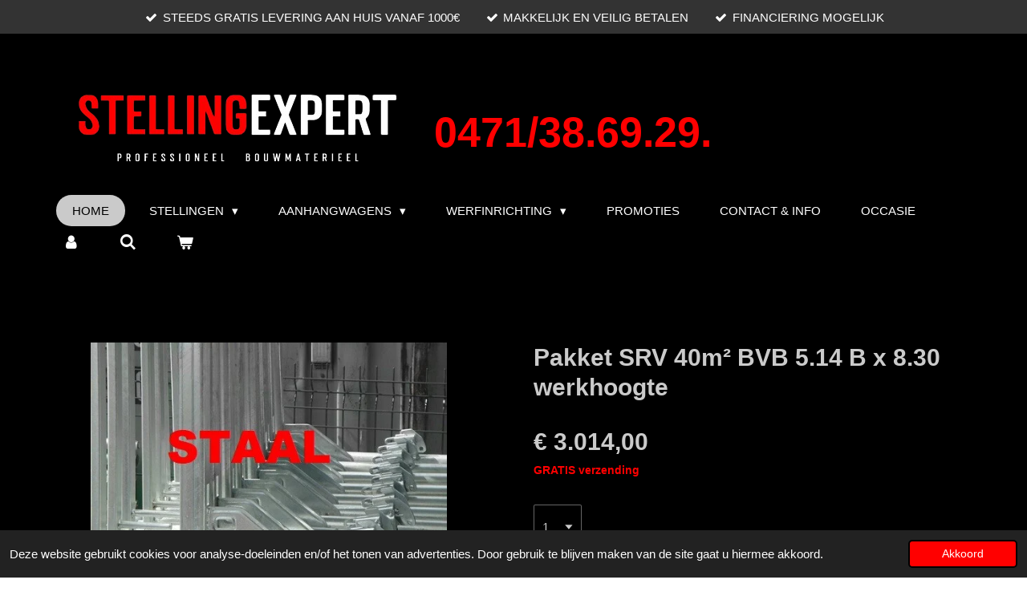

--- FILE ---
content_type: text/html; charset=UTF-8
request_url: https://www.stellingexpert.be/product/434404/pakket-srv-40m2-bvb-5-14-b-x-8-30-werkhoogte
body_size: 15975
content:
<!DOCTYPE html>
<html lang="nl">
    <head>
        <meta http-equiv="Content-Type" content="text/html; charset=utf-8">
        <meta name="viewport" content="width=device-width, initial-scale=1.0, maximum-scale=5.0">
        <meta http-equiv="X-UA-Compatible" content="IE=edge">
        <link rel="canonical" href="https://www.stellingexpert.be/product/434404/pakket-srv-40m2-bvb-5-14-b-x-8-30-werkhoogte">
        <meta property="og:title" content="Pakket SRV 40m² BVB 5.14 B x 8.30 werkhoogte | Stellingexpert">
        <meta property="og:url" content="https://www.stellingexpert.be/product/434404/pakket-srv-40m2-bvb-5-14-b-x-8-30-werkhoogte">
        <base href="https://www.stellingexpert.be/">
        <meta name="description" property="og:description" content="STALEN STEIGER MET ALU / MULTIPLEX ROBUUST VLONDERS
Pakket 40m&amp;sup2;&amp;nbsp;Vloeren 2.57 lang5.14m breed en werkhoogte 8.30m&amp;nbsp;
Belastingklasse 3 (200kg/m&amp;sup2;)&amp;nbsp;">
                <script nonce="dcbfa89663607b64806aee29ac4f5ed2">
            
            window.JOUWWEB = window.JOUWWEB || {};
            window.JOUWWEB.application = window.JOUWWEB.application || {};
            window.JOUWWEB.application = {"backends":[{"domain":"jouwweb.nl","freeDomain":"jouwweb.site"},{"domain":"webador.com","freeDomain":"webadorsite.com"},{"domain":"webador.de","freeDomain":"webadorsite.com"},{"domain":"webador.fr","freeDomain":"webadorsite.com"},{"domain":"webador.es","freeDomain":"webadorsite.com"},{"domain":"webador.it","freeDomain":"webadorsite.com"},{"domain":"jouwweb.be","freeDomain":"jouwweb.site"},{"domain":"webador.ie","freeDomain":"webadorsite.com"},{"domain":"webador.co.uk","freeDomain":"webadorsite.com"},{"domain":"webador.at","freeDomain":"webadorsite.com"},{"domain":"webador.be","freeDomain":"webadorsite.com"},{"domain":"webador.ch","freeDomain":"webadorsite.com"},{"domain":"webador.ch","freeDomain":"webadorsite.com"},{"domain":"webador.mx","freeDomain":"webadorsite.com"},{"domain":"webador.com","freeDomain":"webadorsite.com"},{"domain":"webador.dk","freeDomain":"webadorsite.com"},{"domain":"webador.se","freeDomain":"webadorsite.com"},{"domain":"webador.no","freeDomain":"webadorsite.com"},{"domain":"webador.fi","freeDomain":"webadorsite.com"},{"domain":"webador.ca","freeDomain":"webadorsite.com"},{"domain":"webador.ca","freeDomain":"webadorsite.com"},{"domain":"webador.pl","freeDomain":"webadorsite.com"},{"domain":"webador.com.au","freeDomain":"webadorsite.com"},{"domain":"webador.nz","freeDomain":"webadorsite.com"}],"editorLocale":"nl-BE","editorTimezone":"Europe\/Amsterdam","editorLanguage":"nl","analytics4TrackingId":"G-E6PZPGE4QM","analyticsDimensions":[],"backendDomain":"www.jouwweb.nl","backendShortDomain":"jouwweb.nl","backendKey":"jouwweb-nl","freeWebsiteDomain":"jouwweb.site","noSsl":false,"build":{"reference":"92e2a92"},"linkHostnames":["www.jouwweb.nl","www.webador.com","www.webador.de","www.webador.fr","www.webador.es","www.webador.it","www.jouwweb.be","www.webador.ie","www.webador.co.uk","www.webador.at","www.webador.be","www.webador.ch","fr.webador.ch","www.webador.mx","es.webador.com","www.webador.dk","www.webador.se","www.webador.no","www.webador.fi","www.webador.ca","fr.webador.ca","www.webador.pl","www.webador.com.au","www.webador.nz"],"assetsUrl":"https:\/\/assets.jwwb.nl","loginUrl":"https:\/\/www.jouwweb.nl\/inloggen","publishUrl":"https:\/\/www.jouwweb.nl\/v2\/website\/999982\/publish-proxy","adminUserOrIp":false,"pricing":{"plans":{"lite":{"amount":"700","currency":"EUR"},"pro":{"amount":"1200","currency":"EUR"},"business":{"amount":"2400","currency":"EUR"}},"yearlyDiscount":{"price":{"amount":"1200","currency":"EUR"},"ratio":0.05,"percent":"5%","discountPrice":{"amount":"1200","currency":"EUR"},"termPricePerMonth":{"amount":"2100","currency":"EUR"},"termPricePerYear":{"amount":"24000","currency":"EUR"}}},"hcUrl":{"add-product-variants":"https:\/\/help.jouwweb.nl\/hc\/nl\/articles\/28594307773201","basic-vs-advanced-shipping":"https:\/\/help.jouwweb.nl\/hc\/nl\/articles\/28594268794257","html-in-head":"https:\/\/help.jouwweb.nl\/hc\/nl\/articles\/28594336422545","link-domain-name":"https:\/\/help.jouwweb.nl\/hc\/nl\/articles\/28594325307409","optimize-for-mobile":"https:\/\/help.jouwweb.nl\/hc\/nl\/articles\/28594312927121","seo":"https:\/\/help.jouwweb.nl\/hc\/nl\/sections\/28507243966737","transfer-domain-name":"https:\/\/help.jouwweb.nl\/hc\/nl\/articles\/28594325232657","website-not-secure":"https:\/\/help.jouwweb.nl\/hc\/nl\/articles\/28594252935825"}};
            window.JOUWWEB.brand = {"type":"jouwweb","name":"JouwWeb","domain":"JouwWeb.nl","supportEmail":"support@jouwweb.nl"};
                    
                window.JOUWWEB = window.JOUWWEB || {};
                window.JOUWWEB.websiteRendering = {"locale":"nl-NL","timezone":"Europe\/Amsterdam","routes":{"api\/upload\/product-field":"\/_api\/upload\/product-field","checkout\/cart":"\/winkelwagen","payment":"\/bestelling-afronden\/:publicOrderId","payment\/forward":"\/bestelling-afronden\/:publicOrderId\/forward","public-order":"\/bestelling\/:publicOrderId","checkout\/authorize":"\/winkelwagen\/authorize\/:gateway","wishlist":"\/verlanglijst"}};
                                                    window.JOUWWEB.website = {"id":999982,"locale":"nl-NL","enabled":true,"title":"Stellingexpert","hasTitle":true,"roleOfLoggedInUser":null,"ownerLocale":"nl-BE","plan":"business","freeWebsiteDomain":"jouwweb.site","backendKey":"jouwweb-be","currency":"EUR","defaultLocale":"nl-NL","url":"https:\/\/www.stellingexpert.be\/","homepageSegmentId":3818030,"category":"webshop","isOffline":false,"isPublished":true,"locales":["nl-NL"],"allowed":{"ads":false,"credits":true,"externalLinks":true,"slideshow":true,"customDefaultSlideshow":true,"hostedAlbums":true,"moderators":true,"mailboxQuota":10,"statisticsVisitors":true,"statisticsDetailed":true,"statisticsMonths":-1,"favicon":true,"password":true,"freeDomains":2,"freeMailAccounts":8,"canUseLanguages":false,"fileUpload":true,"legacyFontSize":false,"webshop":true,"products":-1,"imageText":false,"search":true,"audioUpload":true,"videoUpload":5000,"allowDangerousForms":false,"allowHtmlCode":true,"mobileBar":true,"sidebar":true,"poll":false,"allowCustomForms":true,"allowBusinessListing":true,"allowCustomAnalytics":true,"allowAccountingLink":true,"digitalProducts":true,"sitemapElement":false},"mobileBar":{"enabled":false,"theme":"accent","email":{"active":true},"location":{"active":true},"phone":{"active":true},"whatsapp":{"active":false},"social":{"active":false,"network":"facebook"}},"webshop":{"enabled":true,"currency":"EUR","taxEnabled":true,"taxInclusive":false,"vatDisclaimerVisible":false,"orderNotice":"<p>Indien u speciale wensen heeft kunt u deze doorgeven via het Opmerkingen-veld in de laatste stap.<\/p>","orderConfirmation":"<p>Hartelijk bedankt voor uw bestelling! U ontvangt zo spoedig mogelijk bericht van ons over de afhandeling van uw bestelling.<\/p>","freeShipping":true,"freeShippingAmount":"0.00","shippingDisclaimerVisible":false,"pickupAllowed":false,"couponAllowed":true,"detailsPageAvailable":true,"socialMediaVisible":true,"termsPage":null,"termsPageUrl":null,"extraTerms":null,"pricingVisible":true,"orderButtonVisible":true,"shippingAdvanced":false,"shippingAdvancedBackEnd":false,"soldOutVisible":true,"backInStockNotificationEnabled":false,"canAddProducts":true,"nextOrderNumber":75,"allowedServicePoints":[],"sendcloudConfigured":false,"sendcloudFallbackPublicKey":"a3d50033a59b4a598f1d7ce7e72aafdf","taxExemptionAllowed":true,"invoiceComment":null,"emptyCartVisible":true,"minimumOrderPrice":null,"productNumbersEnabled":false,"wishlistEnabled":false,"hideTaxOnCart":false},"isTreatedAsWebshop":true};                            window.JOUWWEB.cart = {"products":[],"coupon":null,"shippingCountryCode":null,"shippingChoice":null,"breakdown":[]};                            window.JOUWWEB.scripts = ["website-rendering\/webshop"];                        window.parent.JOUWWEB.colorPalette = window.JOUWWEB.colorPalette;
        </script>
                <title>Pakket SRV 40m² BVB 5.14 B x 8.30 werkhoogte | Stellingexpert</title>
                                            <link href="https://primary.jwwb.nl/public/v/l/d/temp-qmsxdueuejaateyxksqa/touch-icon-iphone.png?bust=1541007759" rel="apple-touch-icon" sizes="60x60">                                                <link href="https://primary.jwwb.nl/public/v/l/d/temp-qmsxdueuejaateyxksqa/touch-icon-ipad.png?bust=1541007759" rel="apple-touch-icon" sizes="76x76">                                                <link href="https://primary.jwwb.nl/public/v/l/d/temp-qmsxdueuejaateyxksqa/touch-icon-iphone-retina.png?bust=1541007759" rel="apple-touch-icon" sizes="120x120">                                                <link href="https://primary.jwwb.nl/public/v/l/d/temp-qmsxdueuejaateyxksqa/touch-icon-ipad-retina.png?bust=1541007759" rel="apple-touch-icon" sizes="152x152">                                                <link href="https://primary.jwwb.nl/public/v/l/d/temp-qmsxdueuejaateyxksqa/favicon.png?bust=1541007759" rel="shortcut icon">                                                <link href="https://primary.jwwb.nl/public/v/l/d/temp-qmsxdueuejaateyxksqa/favicon.png?bust=1541007759" rel="icon">                                        <meta property="og:image" content="https&#x3A;&#x2F;&#x2F;primary.jwwb.nl&#x2F;public&#x2F;v&#x2F;l&#x2F;d&#x2F;temp-qmsxdueuejaateyxksqa&#x2F;wwyru0&#x2F;compilatietype1staalrobuust.jpg">
                    <meta property="og:image" content="https&#x3A;&#x2F;&#x2F;primary.jwwb.nl&#x2F;public&#x2F;v&#x2F;l&#x2F;d&#x2F;temp-qmsxdueuejaateyxksqa&#x2F;mcr5j5&#x2F;gevelstelling-3-4-3.jpg">
                    <meta property="og:image" content="https&#x3A;&#x2F;&#x2F;primary.jwwb.nl&#x2F;public&#x2F;v&#x2F;l&#x2F;d&#x2F;temp-qmsxdueuejaateyxksqa&#x2F;2fqflh&#x2F;ladderopgangen-5-2.jpg">
                    <meta property="og:image" content="https&#x3A;&#x2F;&#x2F;primary.jwwb.nl&#x2F;public&#x2F;v&#x2F;l&#x2F;d&#x2F;temp-qmsxdueuejaateyxksqa&#x2F;rkjmt9&#x2F;kantplanken-5-2.jpg&#x3F;enable-io&#x3D;true&amp;enable&#x3D;upscale&amp;fit&#x3D;bounds&amp;width&#x3D;1200">
                    <meta property="og:image" content="https&#x3A;&#x2F;&#x2F;primary.jwwb.nl&#x2F;public&#x2F;v&#x2F;l&#x2F;d&#x2F;temp-qmsxdueuejaateyxksqa&#x2F;7npr8z&#x2F;spindels2-5-2.jpg&#x3F;enable-io&#x3D;true&amp;enable&#x3D;upscale&amp;fit&#x3D;bounds&amp;width&#x3D;1200">
                                    <meta name="twitter:card" content="summary_large_image">
                        <meta property="twitter:image" content="https&#x3A;&#x2F;&#x2F;primary.jwwb.nl&#x2F;public&#x2F;v&#x2F;l&#x2F;d&#x2F;temp-qmsxdueuejaateyxksqa&#x2F;wwyru0&#x2F;compilatietype1staalrobuust.jpg">
                                                    <meta name="google-site-verification" content="i-mnOdXDy632Vifd9E-nx_1sJnwv-t-SIUMTiRH5Dkg" />                            <script src="https://www.google.com/recaptcha/enterprise.js?hl=nl&amp;render=explicit" nonce="dcbfa89663607b64806aee29ac4f5ed2" data-turbo-track="reload"></script>
<script src="https://plausible.io/js/script.manual.js" nonce="dcbfa89663607b64806aee29ac4f5ed2" data-turbo-track="reload" defer data-domain="shard7.jouwweb.nl"></script>
<script src="https://assets.jwwb.nl/assets/build/website-rendering/nl-NL.js?bust=af8dcdef13a1895089e9" nonce="dcbfa89663607b64806aee29ac4f5ed2" data-turbo-track="reload" defer></script>
<script src="https://assets.jwwb.nl/assets/website-rendering/runtime.d9e65c74d3b5e295ad0f.js?bust=5de238b33c4b1a20f3c0" nonce="dcbfa89663607b64806aee29ac4f5ed2" data-turbo-track="reload" defer></script>
<script src="https://assets.jwwb.nl/assets/website-rendering/103.3d75ec3708e54af67f50.js?bust=cb0aa3c978e146edbd0d" nonce="dcbfa89663607b64806aee29ac4f5ed2" data-turbo-track="reload" defer></script>
<script src="https://assets.jwwb.nl/assets/website-rendering/main.32e70012d8b364a40e19.js?bust=09fa1b8bbee1125462c8" nonce="dcbfa89663607b64806aee29ac4f5ed2" data-turbo-track="reload" defer></script>
<link rel="preload" href="https://assets.jwwb.nl/assets/website-rendering/styles.f78188d346eb1faf64a5.css?bust=7a6e6f2cb6becdc09bb5" as="style">
<link rel="preload" href="https://assets.jwwb.nl/assets/website-rendering/fonts/icons-website-rendering/font/website-rendering.woff2?bust=bd2797014f9452dadc8e" as="font" crossorigin>
<link rel="stylesheet" type="text/css" href="https://assets.jwwb.nl/assets/website-rendering/styles.f78188d346eb1faf64a5.css?bust=7a6e6f2cb6becdc09bb5" nonce="dcbfa89663607b64806aee29ac4f5ed2" data-turbo-track="dynamic">
<link rel="preconnect" href="https://assets.jwwb.nl">
<link rel="stylesheet" type="text/css" href="https://primary.jwwb.nl/public/v/l/d/temp-qmsxdueuejaateyxksqa/style.css?bust=1761501055" nonce="dcbfa89663607b64806aee29ac4f5ed2" data-turbo-track="dynamic">    </head>
    <body
        id="top"
        class="jw-is-no-slideshow jw-header-is-image-text jw-is-segment-product jw-is-frontend jw-is-no-sidebar jw-is-messagebar jw-is-no-touch-device jw-is-no-mobile"
                                    data-jouwweb-page="434404"
                                                data-jouwweb-segment-id="434404"
                                                data-jouwweb-segment-type="product"
                                                data-template-threshold="960"
                                                data-template-name="concert-banner&#x7C;fjord-banner&#x7C;burger-station"
                            itemscope
        itemtype="https://schema.org/Product"
    >
                                    <meta itemprop="url" content="https://www.stellingexpert.be/product/434404/pakket-srv-40m2-bvb-5-14-b-x-8-30-werkhoogte">
        <div class="jw-background"></div>
        <div class="jw-body">
            <div class="jw-mobile-menu jw-mobile-is-text js-mobile-menu">
            <button
            type="button"
            class="jw-mobile-menu__button jw-mobile-toggle"
            aria-label="Open / sluit menu"
        >
            <span class="jw-icon-burger"></span>
        </button>
        <div class="jw-mobile-header jw-mobile-header--image-text">
        <a            class="jw-mobile-header-content"
                            href="/"
                        >
                            <img class="jw-mobile-logo jw-mobile-logo--landscape" src="https://primary.jwwb.nl/public/v/l/d/temp-qmsxdueuejaateyxksqa/logo_stellingexpert-removebg-preview-high.png?enable-io=true&amp;enable=upscale&amp;height=70" srcset="https://primary.jwwb.nl/public/v/l/d/temp-qmsxdueuejaateyxksqa/logo_stellingexpert-removebg-preview-high.png?enable-io=true&amp;enable=upscale&amp;height=70 1x" alt="Stellingexpert" title="Stellingexpert">                                        <div class="jw-mobile-text">
                    <span style="font-size: 200%; color: #ff0000;">0471/38.69.29.</span>                </div>
                    </a>
    </div>

        <a
        href="/winkelwagen"
        class="jw-mobile-menu__button jw-mobile-header-cart">
        <span class="jw-icon-badge-wrapper">
            <span class="website-rendering-icon-basket"></span>
            <span class="jw-icon-badge hidden"></span>
        </span>
    </a>
    
    </div>
    <div class="jw-mobile-menu-search jw-mobile-menu-search--hidden">
        <form
            action="/zoeken"
            method="get"
            class="jw-mobile-menu-search__box"
        >
            <input
                type="text"
                name="q"
                value=""
                placeholder="Zoeken..."
                class="jw-mobile-menu-search__input"
            >
            <button type="submit" class="jw-btn jw-btn--style-flat jw-mobile-menu-search__button">
                <span class="website-rendering-icon-search"></span>
            </button>
            <button type="button" class="jw-btn jw-btn--style-flat jw-mobile-menu-search__button js-cancel-search">
                <span class="website-rendering-icon-cancel"></span>
            </button>
        </form>
    </div>
            <header class="header-wrap js-topbar-content-container js-fixed-header-container">
    <div class="message-bar message-bar--dark"><div class="message-bar__container"><ul class="message-bar-usps"><li class="message-bar-usps__item"><i class="website-rendering-icon-ok"></i><span>STEEDS GRATIS LEVERING AAN HUIS VANAF 1000€</span></li><li class="message-bar-usps__item"><i class="website-rendering-icon-ok"></i><span>MAKKELIJK EN VEILIG BETALEN</span></li><li class="message-bar-usps__item"><i class="website-rendering-icon-ok"></i><span>FINANCIERING MOGELIJK</span></li></ul></div></div>    <div class="header-wrap__inner">
        <div class="header">
            <div class="jw-header-logo">
            <div
    id="jw-header-image-container"
    class="jw-header jw-header-image jw-header-image-toggle"
    style="flex-basis: 441px; max-width: 441px; flex-shrink: 1;"
>
            <a href="/">
        <img id="jw-header-image" data-image-id="177159361" srcset="https://primary.jwwb.nl/public/v/l/d/temp-qmsxdueuejaateyxksqa/logo_stellingexpert-removebg-preview-high.png?enable-io=true&amp;width=441 441w" class="jw-header-image" title="Stellingexpert" style="" sizes="441px" width="441" height="128" intrinsicsize="441.00 x 128.00" alt="Stellingexpert">                </a>
    </div>
        <div
    class="jw-header jw-header-title-container jw-header-text jw-header-text-toggle"
    data-stylable="true"
>
    <a        id="jw-header-title"
        class="jw-header-title"
                    href="/"
            >
        <span style="font-size: 200%; color: #ff0000;">0471/38.69.29.</span>    </a>
</div>
</div>
        </div>
        <nav class="menu jw-menu-copy">
            <ul
    id="jw-menu"
    class="jw-menu jw-menu-horizontal"
            >
            <li
    class="jw-menu-item jw-menu-is-active"
>
        <a        class="jw-menu-link js-active-menu-item"
        href="/"                                            data-page-link-id="3818030"
                            >
                <span class="">
            Home        </span>
            </a>
                </li>
            <li
    class="jw-menu-item jw-menu-has-submenu"
>
        <a        class="jw-menu-link"
        href="/stellingen"                                            data-page-link-id="3818928"
                            >
                <span class="">
            STELLINGEN        </span>
                    <span class="jw-arrow jw-arrow-toplevel"></span>
            </a>
                    <ul
            class="jw-submenu"
                    >
                            <li
    class="jw-menu-item jw-menu-has-submenu"
>
        <a        class="jw-menu-link"
        href="/stellingen/stelling-type-lb73"                                            data-page-link-id="3868100"
                            >
                <span class="">
            STELLING TYPE LB73        </span>
                    <span class="jw-arrow"></span>
            </a>
                    <ul
            class="jw-submenu"
                    >
                            <li
    class="jw-menu-item"
>
        <a        class="jw-menu-link"
        href="/stellingen/stelling-type-lb73/pakketprijzen-lb73"                                            data-page-link-id="17479693"
                            >
                <span class="">
            PAKKETPRIJZEN LB73        </span>
            </a>
                </li>
                    </ul>
        </li>
                            <li
    class="jw-menu-item jw-menu-has-submenu"
>
        <a        class="jw-menu-link"
        href="/stellingen/stelling-type-at70"                                            data-page-link-id="3868101"
                            >
                <span class="">
            STELLING TYPE AT70        </span>
                    <span class="jw-arrow"></span>
            </a>
                    <ul
            class="jw-submenu"
                    >
                            <li
    class="jw-menu-item"
>
        <a        class="jw-menu-link"
        href="/stellingen/stelling-type-at70/pakketprijzen-at70"                                            data-page-link-id="17495084"
                            >
                <span class="">
            PAKKETPRIJZEN AT70        </span>
            </a>
                </li>
                    </ul>
        </li>
                            <li
    class="jw-menu-item jw-menu-has-submenu"
>
        <a        class="jw-menu-link"
        href="/stellingen/stelling-type-allround"                                            data-page-link-id="3868102"
                            >
                <span class="">
            STELLING TYPE ALLROUND        </span>
                    <span class="jw-arrow"></span>
            </a>
                    <ul
            class="jw-submenu"
                    >
                            <li
    class="jw-menu-item"
>
        <a        class="jw-menu-link"
        href="/stellingen/stelling-type-allround/pakketprijzen-type-allround"                                            data-page-link-id="17809667"
                            >
                <span class="">
            PaKKETPRIJZEN TYPE ALLROUND        </span>
            </a>
                </li>
                    </ul>
        </li>
                            <li
    class="jw-menu-item"
>
        <a        class="jw-menu-link"
        href="/stellingen/stapelbakken"                                            data-page-link-id="8608540"
                            >
                <span class="">
            STAPELBAKKEN        </span>
            </a>
                </li>
                    </ul>
        </li>
            <li
    class="jw-menu-item jw-menu-has-submenu"
>
        <a        class="jw-menu-link"
        href="/aanhangwagens"                                            data-page-link-id="8609102"
                            >
                <span class="">
            AANHANGWAGENS        </span>
                    <span class="jw-arrow jw-arrow-toplevel"></span>
            </a>
                    <ul
            class="jw-submenu"
                    >
                            <li
    class="jw-menu-item"
>
        <a        class="jw-menu-link"
        href="/aanhangwagens/steigeraanhangwagens"                                            data-page-link-id="12556587"
                            >
                <span class="">
            STEIGERAANHANGWAGENS        </span>
            </a>
                </li>
                            <li
    class="jw-menu-item"
>
        <a        class="jw-menu-link"
        href="/aanhangwagens/gesloten-box"                                            data-page-link-id="13009368"
                            >
                <span class="">
            GESLOTEN BOX        </span>
            </a>
                </li>
                            <li
    class="jw-menu-item"
>
        <a        class="jw-menu-link"
        href="/aanhangwagens/autotrailers"                                            data-page-link-id="18251996"
                            >
                <span class="">
            AUTOTRAILERS        </span>
            </a>
                </li>
                            <li
    class="jw-menu-item"
>
        <a        class="jw-menu-link"
        href="/aanhangwagens/machinetransporters-1"                                            data-page-link-id="18252577"
                            >
                <span class="">
            MACHINETRANSPORTERS        </span>
            </a>
                </li>
                            <li
    class="jw-menu-item"
>
        <a        class="jw-menu-link"
        href="/aanhangwagens/bakwagens-750-kg"                                            data-page-link-id="18254812"
                            >
                <span class="">
            BAKWAGENS + 750 kg        </span>
            </a>
                </li>
                            <li
    class="jw-menu-item"
>
        <a        class="jw-menu-link"
        href="/aanhangwagens/boottrailers"                                            data-page-link-id="18256628"
                            >
                <span class="">
            BOOTTRAILERS        </span>
            </a>
                </li>
                            <li
    class="jw-menu-item"
>
        <a        class="jw-menu-link"
        href="/aanhangwagens/bakwagens-750-kg-1"                                            data-page-link-id="18277904"
                            >
                <span class="">
            BAKWAGENS 750 kg        </span>
            </a>
                </li>
                    </ul>
        </li>
            <li
    class="jw-menu-item jw-menu-has-submenu"
>
        <a        class="jw-menu-link"
        href="/werfinrichting"                                            data-page-link-id="3825395"
                            >
                <span class="">
            WERFINRICHTING        </span>
                    <span class="jw-arrow jw-arrow-toplevel"></span>
            </a>
                    <ul
            class="jw-submenu"
                    >
                            <li
    class="jw-menu-item"
>
        <a        class="jw-menu-link"
        href="/werfinrichting/dakkarren"                                            data-page-link-id="7904644"
                            >
                <span class="">
            DAKKARREN        </span>
            </a>
                </li>
                            <li
    class="jw-menu-item"
>
        <a        class="jw-menu-link"
        href="/werfinrichting/plooibanken-zetbanken"                                            data-page-link-id="4078251"
                            >
                <span class="">
            PLOOIBANKEN ZETBANKEN        </span>
            </a>
                </li>
                            <li
    class="jw-menu-item"
>
        <a        class="jw-menu-link"
        href="/werfinrichting/dakkraan-toebehoren"                                            data-page-link-id="7862911"
                            >
                <span class="">
            DAKKRAAN TOEBEHOREN        </span>
            </a>
                </li>
                            <li
    class="jw-menu-item"
>
        <a        class="jw-menu-link"
        href="/werfinrichting/dakleuning"                                            data-page-link-id="20359681"
                            >
                <span class="">
            DAKLEUNING        </span>
            </a>
                </li>
                            <li
    class="jw-menu-item"
>
        <a        class="jw-menu-link"
        href="/werfinrichting/ladderliften"                                            data-page-link-id="3835656"
                            >
                <span class="">
            LADDERLIFTEN        </span>
            </a>
                </li>
                            <li
    class="jw-menu-item"
>
        <a        class="jw-menu-link"
        href="/werfinrichting/schoren-stutten"                                            data-page-link-id="3835658"
                            >
                <span class="">
            SCHOREN / STUTTEN        </span>
            </a>
                </li>
                            <li
    class="jw-menu-item jw-menu-has-submenu"
>
        <a        class="jw-menu-link"
        href="/werfinrichting/magazijntent"                                            data-page-link-id="12491936"
                            >
                <span class="">
            MAGAZIJNTENT        </span>
                    <span class="jw-arrow"></span>
            </a>
                    <ul
            class="jw-submenu"
                    >
                            <li
    class="jw-menu-item"
>
        <a        class="jw-menu-link"
        href="/werfinrichting/magazijntent/ecotent-ldr"                                            data-page-link-id="12780050"
                            >
                <span class="">
            ECOTENT LDR        </span>
            </a>
                </li>
                            <li
    class="jw-menu-item"
>
        <a        class="jw-menu-link"
        href="/werfinrichting/magazijntent/profitent-ldr"                                            data-page-link-id="12780067"
                            >
                <span class="">
            PROFITENT LDR        </span>
            </a>
                </li>
                            <li
    class="jw-menu-item"
>
        <a        class="jw-menu-link"
        href="/werfinrichting/magazijntent/luxtent-ldr"                                            data-page-link-id="12780077"
                            >
                <span class="">
            LUXTENT LDR        </span>
            </a>
                </li>
                            <li
    class="jw-menu-item"
>
        <a        class="jw-menu-link"
        href="/werfinrichting/magazijntent/protent-tr"                                            data-page-link-id="12780082"
                            >
                <span class="">
            PROTENT TR        </span>
            </a>
                </li>
                            <li
    class="jw-menu-item"
>
        <a        class="jw-menu-link"
        href="/werfinrichting/magazijntent/flextent-tr"                                            data-page-link-id="12780087"
                            >
                <span class="">
            FLEXTENT TR        </span>
            </a>
                </li>
                            <li
    class="jw-menu-item"
>
        <a        class="jw-menu-link"
        href="/werfinrichting/magazijntent/flextent-td"                                            data-page-link-id="12780095"
                            >
                <span class="">
            FLEXTENT TD        </span>
            </a>
                </li>
                            <li
    class="jw-menu-item"
>
        <a        class="jw-menu-link"
        href="/werfinrichting/magazijntent/protent-rondo"                                            data-page-link-id="12780108"
                            >
                <span class="">
            PROTENT RONDO        </span>
            </a>
                </li>
                            <li
    class="jw-menu-item"
>
        <a        class="jw-menu-link"
        href="/werfinrichting/magazijntent/flextent-rondo"                                            data-page-link-id="12780122"
                            >
                <span class="">
            FLEXTENT RONDO        </span>
            </a>
                </li>
                            <li
    class="jw-menu-item"
>
        <a        class="jw-menu-link"
        href="/werfinrichting/magazijntent/luxtent-rondo"                                            data-page-link-id="12780126"
                            >
                <span class="">
            LUXTENT RONDO        </span>
            </a>
                </li>
                            <li
    class="jw-menu-item"
>
        <a        class="jw-menu-link"
        href="/werfinrichting/magazijntent/ecotent-gsl"                                            data-page-link-id="12780135"
                            >
                <span class="">
            ECOTENT GSL        </span>
            </a>
                </li>
                            <li
    class="jw-menu-item"
>
        <a        class="jw-menu-link"
        href="/werfinrichting/magazijntent/protent-gsl"                                            data-page-link-id="12780148"
                            >
                <span class="">
            PROTENT GSL        </span>
            </a>
                </li>
                            <li
    class="jw-menu-item"
>
        <a        class="jw-menu-link"
        href="/werfinrichting/magazijntent/flextent-gsl"                                            data-page-link-id="12780151"
                            >
                <span class="">
            FLEXTENT GSL        </span>
            </a>
                </li>
                            <li
    class="jw-menu-item"
>
        <a        class="jw-menu-link"
        href="/werfinrichting/magazijntent/luxtent-gsl"                                            data-page-link-id="12780153"
                            >
                <span class="">
            LUXTENT GSL        </span>
            </a>
                </li>
                            <li
    class="jw-menu-item"
>
        <a        class="jw-menu-link"
        href="/werfinrichting/magazijntent/maxtent-gsl"                                            data-page-link-id="12780160"
                            >
                <span class="">
            MAXTENT GSL        </span>
            </a>
                </li>
                            <li
    class="jw-menu-item"
>
        <a        class="jw-menu-link"
        href="/werfinrichting/magazijntent/polartent-gsl"                                            data-page-link-id="12780164"
                            >
                <span class="">
            POLARTENT GSL        </span>
            </a>
                </li>
                            <li
    class="jw-menu-item"
>
        <a        class="jw-menu-link"
        href="/werfinrichting/magazijntent/ecotent-mgro"                                            data-page-link-id="12780277"
                            >
                <span class="">
            ECOTENT MGRO        </span>
            </a>
                </li>
                            <li
    class="jw-menu-item"
>
        <a        class="jw-menu-link"
        href="/werfinrichting/magazijntent/protent-mgro"                                            data-page-link-id="12780282"
                            >
                <span class="">
            PROTENT MGRO        </span>
            </a>
                </li>
                            <li
    class="jw-menu-item"
>
        <a        class="jw-menu-link"
        href="/werfinrichting/magazijntent/installatie"                                            data-page-link-id="4776843"
                            >
                <span class="">
            INSTALLATIE        </span>
            </a>
                </li>
                            <li
    class="jw-menu-item"
>
        <a        class="jw-menu-link"
        href="/werfinrichting/magazijntent/kenmerken"                                            data-page-link-id="4776846"
                            >
                <span class="">
            KENMERKEN        </span>
            </a>
                </li>
                    </ul>
        </li>
                    </ul>
        </li>
            <li
    class="jw-menu-item"
>
        <a        class="jw-menu-link"
        href="/promoties"                                            data-page-link-id="8095874"
                            >
                <span class="">
            PROMOTIES        </span>
            </a>
                </li>
            <li
    class="jw-menu-item"
>
        <a        class="jw-menu-link"
        href="/contact-info"                                            data-page-link-id="3820954"
                            >
                <span class="">
            CONTACT &amp; INFO        </span>
            </a>
                </li>
            <li
    class="jw-menu-item"
>
        <a        class="jw-menu-link"
        href="/occasie"                                            data-page-link-id="18307199"
                            >
                <span class="">
            OCCaSIE        </span>
            </a>
                </li>
            <li
    class="jw-menu-item"
>
        <a        class="jw-menu-link jw-menu-link--icon"
        href="/account"                                                            title="Account"
            >
                                <span class="website-rendering-icon-user"></span>
                            <span class="hidden-desktop-horizontal-menu">
            Account        </span>
            </a>
                </li>
            <li
    class="jw-menu-item jw-menu-search-item"
>
        <button        class="jw-menu-link jw-menu-link--icon jw-text-button"
                                                                    title="Zoeken"
            >
                                <span class="website-rendering-icon-search"></span>
                            <span class="hidden-desktop-horizontal-menu">
            Zoeken        </span>
            </button>
                
            <div class="jw-popover-container jw-popover-container--inline is-hidden">
                <div class="jw-popover-backdrop"></div>
                <div class="jw-popover">
                    <div class="jw-popover__arrow"></div>
                    <div class="jw-popover__content jw-section-white">
                        <form  class="jw-search" action="/zoeken" method="get">
                            
                            <input class="jw-search__input" type="text" name="q" value="" placeholder="Zoeken..." >
                            <button class="jw-search__submit" type="submit">
                                <span class="website-rendering-icon-search"></span>
                            </button>
                        </form>
                    </div>
                </div>
            </div>
                        </li>
            <li
    class="jw-menu-item js-menu-cart-item "
>
        <a        class="jw-menu-link jw-menu-link--icon"
        href="/winkelwagen"                                                            title="Winkelwagen"
            >
                                    <span class="jw-icon-badge-wrapper">
                        <span class="website-rendering-icon-basket"></span>
                                            <span class="jw-icon-badge hidden">
                    0                </span>
                            <span class="hidden-desktop-horizontal-menu">
            Winkelwagen        </span>
            </a>
                </li>
    
    </ul>

    <script nonce="dcbfa89663607b64806aee29ac4f5ed2" id="jw-mobile-menu-template" type="text/template">
        <ul id="jw-menu" class="jw-menu jw-menu-horizontal">
                            <li
    class="jw-menu-item jw-menu-search-item"
>
                
                 <li class="jw-menu-item jw-mobile-menu-search-item">
                    <form class="jw-search" action="/zoeken" method="get">
                        <input class="jw-search__input" type="text" name="q" value="" placeholder="Zoeken...">
                        <button class="jw-search__submit" type="submit">
                            <span class="website-rendering-icon-search"></span>
                        </button>
                    </form>
                </li>
                        </li>
                            <li
    class="jw-menu-item jw-menu-is-active"
>
        <a        class="jw-menu-link js-active-menu-item"
        href="/"                                            data-page-link-id="3818030"
                            >
                <span class="">
            Home        </span>
            </a>
                </li>
                            <li
    class="jw-menu-item jw-menu-has-submenu"
>
        <a        class="jw-menu-link"
        href="/stellingen"                                            data-page-link-id="3818928"
                            >
                <span class="">
            STELLINGEN        </span>
                    <span class="jw-arrow jw-arrow-toplevel"></span>
            </a>
                    <ul
            class="jw-submenu"
                    >
                            <li
    class="jw-menu-item jw-menu-has-submenu"
>
        <a        class="jw-menu-link"
        href="/stellingen/stelling-type-lb73"                                            data-page-link-id="3868100"
                            >
                <span class="">
            STELLING TYPE LB73        </span>
                    <span class="jw-arrow"></span>
            </a>
                    <ul
            class="jw-submenu"
                    >
                            <li
    class="jw-menu-item"
>
        <a        class="jw-menu-link"
        href="/stellingen/stelling-type-lb73/pakketprijzen-lb73"                                            data-page-link-id="17479693"
                            >
                <span class="">
            PAKKETPRIJZEN LB73        </span>
            </a>
                </li>
                    </ul>
        </li>
                            <li
    class="jw-menu-item jw-menu-has-submenu"
>
        <a        class="jw-menu-link"
        href="/stellingen/stelling-type-at70"                                            data-page-link-id="3868101"
                            >
                <span class="">
            STELLING TYPE AT70        </span>
                    <span class="jw-arrow"></span>
            </a>
                    <ul
            class="jw-submenu"
                    >
                            <li
    class="jw-menu-item"
>
        <a        class="jw-menu-link"
        href="/stellingen/stelling-type-at70/pakketprijzen-at70"                                            data-page-link-id="17495084"
                            >
                <span class="">
            PAKKETPRIJZEN AT70        </span>
            </a>
                </li>
                    </ul>
        </li>
                            <li
    class="jw-menu-item jw-menu-has-submenu"
>
        <a        class="jw-menu-link"
        href="/stellingen/stelling-type-allround"                                            data-page-link-id="3868102"
                            >
                <span class="">
            STELLING TYPE ALLROUND        </span>
                    <span class="jw-arrow"></span>
            </a>
                    <ul
            class="jw-submenu"
                    >
                            <li
    class="jw-menu-item"
>
        <a        class="jw-menu-link"
        href="/stellingen/stelling-type-allround/pakketprijzen-type-allround"                                            data-page-link-id="17809667"
                            >
                <span class="">
            PaKKETPRIJZEN TYPE ALLROUND        </span>
            </a>
                </li>
                    </ul>
        </li>
                            <li
    class="jw-menu-item"
>
        <a        class="jw-menu-link"
        href="/stellingen/stapelbakken"                                            data-page-link-id="8608540"
                            >
                <span class="">
            STAPELBAKKEN        </span>
            </a>
                </li>
                    </ul>
        </li>
                            <li
    class="jw-menu-item jw-menu-has-submenu"
>
        <a        class="jw-menu-link"
        href="/aanhangwagens"                                            data-page-link-id="8609102"
                            >
                <span class="">
            AANHANGWAGENS        </span>
                    <span class="jw-arrow jw-arrow-toplevel"></span>
            </a>
                    <ul
            class="jw-submenu"
                    >
                            <li
    class="jw-menu-item"
>
        <a        class="jw-menu-link"
        href="/aanhangwagens/steigeraanhangwagens"                                            data-page-link-id="12556587"
                            >
                <span class="">
            STEIGERAANHANGWAGENS        </span>
            </a>
                </li>
                            <li
    class="jw-menu-item"
>
        <a        class="jw-menu-link"
        href="/aanhangwagens/gesloten-box"                                            data-page-link-id="13009368"
                            >
                <span class="">
            GESLOTEN BOX        </span>
            </a>
                </li>
                            <li
    class="jw-menu-item"
>
        <a        class="jw-menu-link"
        href="/aanhangwagens/autotrailers"                                            data-page-link-id="18251996"
                            >
                <span class="">
            AUTOTRAILERS        </span>
            </a>
                </li>
                            <li
    class="jw-menu-item"
>
        <a        class="jw-menu-link"
        href="/aanhangwagens/machinetransporters-1"                                            data-page-link-id="18252577"
                            >
                <span class="">
            MACHINETRANSPORTERS        </span>
            </a>
                </li>
                            <li
    class="jw-menu-item"
>
        <a        class="jw-menu-link"
        href="/aanhangwagens/bakwagens-750-kg"                                            data-page-link-id="18254812"
                            >
                <span class="">
            BAKWAGENS + 750 kg        </span>
            </a>
                </li>
                            <li
    class="jw-menu-item"
>
        <a        class="jw-menu-link"
        href="/aanhangwagens/boottrailers"                                            data-page-link-id="18256628"
                            >
                <span class="">
            BOOTTRAILERS        </span>
            </a>
                </li>
                            <li
    class="jw-menu-item"
>
        <a        class="jw-menu-link"
        href="/aanhangwagens/bakwagens-750-kg-1"                                            data-page-link-id="18277904"
                            >
                <span class="">
            BAKWAGENS 750 kg        </span>
            </a>
                </li>
                    </ul>
        </li>
                            <li
    class="jw-menu-item jw-menu-has-submenu"
>
        <a        class="jw-menu-link"
        href="/werfinrichting"                                            data-page-link-id="3825395"
                            >
                <span class="">
            WERFINRICHTING        </span>
                    <span class="jw-arrow jw-arrow-toplevel"></span>
            </a>
                    <ul
            class="jw-submenu"
                    >
                            <li
    class="jw-menu-item"
>
        <a        class="jw-menu-link"
        href="/werfinrichting/dakkarren"                                            data-page-link-id="7904644"
                            >
                <span class="">
            DAKKARREN        </span>
            </a>
                </li>
                            <li
    class="jw-menu-item"
>
        <a        class="jw-menu-link"
        href="/werfinrichting/plooibanken-zetbanken"                                            data-page-link-id="4078251"
                            >
                <span class="">
            PLOOIBANKEN ZETBANKEN        </span>
            </a>
                </li>
                            <li
    class="jw-menu-item"
>
        <a        class="jw-menu-link"
        href="/werfinrichting/dakkraan-toebehoren"                                            data-page-link-id="7862911"
                            >
                <span class="">
            DAKKRAAN TOEBEHOREN        </span>
            </a>
                </li>
                            <li
    class="jw-menu-item"
>
        <a        class="jw-menu-link"
        href="/werfinrichting/dakleuning"                                            data-page-link-id="20359681"
                            >
                <span class="">
            DAKLEUNING        </span>
            </a>
                </li>
                            <li
    class="jw-menu-item"
>
        <a        class="jw-menu-link"
        href="/werfinrichting/ladderliften"                                            data-page-link-id="3835656"
                            >
                <span class="">
            LADDERLIFTEN        </span>
            </a>
                </li>
                            <li
    class="jw-menu-item"
>
        <a        class="jw-menu-link"
        href="/werfinrichting/schoren-stutten"                                            data-page-link-id="3835658"
                            >
                <span class="">
            SCHOREN / STUTTEN        </span>
            </a>
                </li>
                            <li
    class="jw-menu-item jw-menu-has-submenu"
>
        <a        class="jw-menu-link"
        href="/werfinrichting/magazijntent"                                            data-page-link-id="12491936"
                            >
                <span class="">
            MAGAZIJNTENT        </span>
                    <span class="jw-arrow"></span>
            </a>
                    <ul
            class="jw-submenu"
                    >
                            <li
    class="jw-menu-item"
>
        <a        class="jw-menu-link"
        href="/werfinrichting/magazijntent/ecotent-ldr"                                            data-page-link-id="12780050"
                            >
                <span class="">
            ECOTENT LDR        </span>
            </a>
                </li>
                            <li
    class="jw-menu-item"
>
        <a        class="jw-menu-link"
        href="/werfinrichting/magazijntent/profitent-ldr"                                            data-page-link-id="12780067"
                            >
                <span class="">
            PROFITENT LDR        </span>
            </a>
                </li>
                            <li
    class="jw-menu-item"
>
        <a        class="jw-menu-link"
        href="/werfinrichting/magazijntent/luxtent-ldr"                                            data-page-link-id="12780077"
                            >
                <span class="">
            LUXTENT LDR        </span>
            </a>
                </li>
                            <li
    class="jw-menu-item"
>
        <a        class="jw-menu-link"
        href="/werfinrichting/magazijntent/protent-tr"                                            data-page-link-id="12780082"
                            >
                <span class="">
            PROTENT TR        </span>
            </a>
                </li>
                            <li
    class="jw-menu-item"
>
        <a        class="jw-menu-link"
        href="/werfinrichting/magazijntent/flextent-tr"                                            data-page-link-id="12780087"
                            >
                <span class="">
            FLEXTENT TR        </span>
            </a>
                </li>
                            <li
    class="jw-menu-item"
>
        <a        class="jw-menu-link"
        href="/werfinrichting/magazijntent/flextent-td"                                            data-page-link-id="12780095"
                            >
                <span class="">
            FLEXTENT TD        </span>
            </a>
                </li>
                            <li
    class="jw-menu-item"
>
        <a        class="jw-menu-link"
        href="/werfinrichting/magazijntent/protent-rondo"                                            data-page-link-id="12780108"
                            >
                <span class="">
            PROTENT RONDO        </span>
            </a>
                </li>
                            <li
    class="jw-menu-item"
>
        <a        class="jw-menu-link"
        href="/werfinrichting/magazijntent/flextent-rondo"                                            data-page-link-id="12780122"
                            >
                <span class="">
            FLEXTENT RONDO        </span>
            </a>
                </li>
                            <li
    class="jw-menu-item"
>
        <a        class="jw-menu-link"
        href="/werfinrichting/magazijntent/luxtent-rondo"                                            data-page-link-id="12780126"
                            >
                <span class="">
            LUXTENT RONDO        </span>
            </a>
                </li>
                            <li
    class="jw-menu-item"
>
        <a        class="jw-menu-link"
        href="/werfinrichting/magazijntent/ecotent-gsl"                                            data-page-link-id="12780135"
                            >
                <span class="">
            ECOTENT GSL        </span>
            </a>
                </li>
                            <li
    class="jw-menu-item"
>
        <a        class="jw-menu-link"
        href="/werfinrichting/magazijntent/protent-gsl"                                            data-page-link-id="12780148"
                            >
                <span class="">
            PROTENT GSL        </span>
            </a>
                </li>
                            <li
    class="jw-menu-item"
>
        <a        class="jw-menu-link"
        href="/werfinrichting/magazijntent/flextent-gsl"                                            data-page-link-id="12780151"
                            >
                <span class="">
            FLEXTENT GSL        </span>
            </a>
                </li>
                            <li
    class="jw-menu-item"
>
        <a        class="jw-menu-link"
        href="/werfinrichting/magazijntent/luxtent-gsl"                                            data-page-link-id="12780153"
                            >
                <span class="">
            LUXTENT GSL        </span>
            </a>
                </li>
                            <li
    class="jw-menu-item"
>
        <a        class="jw-menu-link"
        href="/werfinrichting/magazijntent/maxtent-gsl"                                            data-page-link-id="12780160"
                            >
                <span class="">
            MAXTENT GSL        </span>
            </a>
                </li>
                            <li
    class="jw-menu-item"
>
        <a        class="jw-menu-link"
        href="/werfinrichting/magazijntent/polartent-gsl"                                            data-page-link-id="12780164"
                            >
                <span class="">
            POLARTENT GSL        </span>
            </a>
                </li>
                            <li
    class="jw-menu-item"
>
        <a        class="jw-menu-link"
        href="/werfinrichting/magazijntent/ecotent-mgro"                                            data-page-link-id="12780277"
                            >
                <span class="">
            ECOTENT MGRO        </span>
            </a>
                </li>
                            <li
    class="jw-menu-item"
>
        <a        class="jw-menu-link"
        href="/werfinrichting/magazijntent/protent-mgro"                                            data-page-link-id="12780282"
                            >
                <span class="">
            PROTENT MGRO        </span>
            </a>
                </li>
                            <li
    class="jw-menu-item"
>
        <a        class="jw-menu-link"
        href="/werfinrichting/magazijntent/installatie"                                            data-page-link-id="4776843"
                            >
                <span class="">
            INSTALLATIE        </span>
            </a>
                </li>
                            <li
    class="jw-menu-item"
>
        <a        class="jw-menu-link"
        href="/werfinrichting/magazijntent/kenmerken"                                            data-page-link-id="4776846"
                            >
                <span class="">
            KENMERKEN        </span>
            </a>
                </li>
                    </ul>
        </li>
                    </ul>
        </li>
                            <li
    class="jw-menu-item"
>
        <a        class="jw-menu-link"
        href="/promoties"                                            data-page-link-id="8095874"
                            >
                <span class="">
            PROMOTIES        </span>
            </a>
                </li>
                            <li
    class="jw-menu-item"
>
        <a        class="jw-menu-link"
        href="/contact-info"                                            data-page-link-id="3820954"
                            >
                <span class="">
            CONTACT &amp; INFO        </span>
            </a>
                </li>
                            <li
    class="jw-menu-item"
>
        <a        class="jw-menu-link"
        href="/occasie"                                            data-page-link-id="18307199"
                            >
                <span class="">
            OCCaSIE        </span>
            </a>
                </li>
                            <li
    class="jw-menu-item"
>
        <a        class="jw-menu-link jw-menu-link--icon"
        href="/account"                                                            title="Account"
            >
                                <span class="website-rendering-icon-user"></span>
                            <span class="hidden-desktop-horizontal-menu">
            Account        </span>
            </a>
                </li>
            
                    </ul>
    </script>
        </nav>
    </div>
</header>
<script nonce="dcbfa89663607b64806aee29ac4f5ed2">
    JOUWWEB.templateConfig = {
        header: {
            selector: '.header-wrap__inner',
            mobileSelector: '.jw-mobile-menu',
            updatePusher: function (topHeight) {
                var $sliderStyle = $('#sliderStyle');

                if ($sliderStyle.length === 0) {
                    $sliderStyle = $('<style />')
                        .attr('id', 'sliderStyle')
                        .appendTo(document.body);
                }

                // Header height without mobile bar
                var headerHeight = $('.header-wrap__inner').outerHeight();

                var paddingTop = topHeight;
                var paddingBottom = Math.min(headerHeight * (2/3), 60);
                $sliderStyle.html(
                    '.jw-slideshow-slide-content {' +
                    '    padding-top: ' + paddingTop + 'px;' +
                    '    padding-bottom: ' + paddingBottom + 'px;' +
                    '}' +
                    '.bx-controls-direction {' +
                    '    margin-top: ' + ((paddingTop - paddingBottom) / 2) + 'px;' +
                    '}'
                );

                // make sure slider also gets correct height (because of the added padding)
                $('.jw-slideshow-slide[aria-hidden=false]').each(function (index) {
                    var $this = $(this);
                    topHeight = $this.outerHeight() > topHeight ? $this.outerHeight() : topHeight;
                    $this.closest('.bx-viewport').css({
                        height: topHeight + 'px',
                    });
                });

                // If a page has a message-bar, offset the mobile nav.
                const $messageBar = $('.message-bar');
                if ($messageBar.length > 0) {
                    $('.js-mobile-menu, .jw-menu-clone').css('top', $messageBar.outerHeight());
                }
            },
        },
        mainContentOffset: function () {
            const $body = $('body');

            function measureAffixedHeaderHeight() {
                const $headerWrap = $('.header-wrap');
                const $headerWrapInner = $('.header-wrap__inner');

                // Early return if header is already affixed
                if ($body.hasClass('jw-is-header-affix')) {
                    return $headerWrap.height();
                }

                // Switch to affixed header (without transition)
                $headerWrapInner.css('transition', 'none');
                $body.addClass('jw-is-header-affix');

                // Measure affixed header height
                const headerHeight = $headerWrap.height();

                // Switch back to unaffixed header (without transition)
                $body.removeClass('jw-is-header-affix');
                $headerWrap.height(); // force reflow
                $headerWrapInner.css('transition', '');

                return headerHeight;
            }

            const headerHeight = measureAffixedHeaderHeight();
            return $('.main-content').offset().top - ($body.hasClass('jw-menu-is-mobile') ? 0 : headerHeight);
        },
    };
</script>
<div class="main-content">
    
<main class="block-content">
    <div data-section-name="content" class="jw-section jw-section-content jw-responsive">
        <div class="jw-strip jw-strip--default jw-strip--style-color jw-strip--primary jw-strip--color-default jw-strip--padding-start"><div class="jw-strip__content-container"><div class="jw-strip__content jw-responsive">    
                        <div
        class="product-page js-product-container"
        data-webshop-product="&#x7B;&quot;id&quot;&#x3A;434404,&quot;title&quot;&#x3A;&quot;Pakket&#x20;SRV&#x20;40m&#x5C;u00b2&#x20;BVB&#x20;5.14&#x20;B&#x20;x&#x20;8.30&#x20;werkhoogte&quot;,&quot;url&quot;&#x3A;&quot;&#x5C;&#x2F;product&#x5C;&#x2F;434404&#x5C;&#x2F;pakket-srv-40m2-bvb-5-14-b-x-8-30-werkhoogte&quot;,&quot;variants&quot;&#x3A;&#x5B;&#x7B;&quot;id&quot;&#x3A;1206245,&quot;stock&quot;&#x3A;0,&quot;limited&quot;&#x3A;false,&quot;propertyValueIds&quot;&#x3A;&#x5B;&#x5D;,&quot;freeShippingMotivator&quot;&#x3A;true&#x7D;&#x5D;,&quot;image&quot;&#x3A;&#x7B;&quot;id&quot;&#x3A;16256209,&quot;url&quot;&#x3A;&quot;https&#x3A;&#x5C;&#x2F;&#x5C;&#x2F;primary.jwwb.nl&#x5C;&#x2F;public&#x5C;&#x2F;v&#x5C;&#x2F;l&#x5C;&#x2F;d&#x5C;&#x2F;temp-qmsxdueuejaateyxksqa&#x5C;&#x2F;compilatietype1staalrobuust.jpg&quot;,&quot;width&quot;&#x3A;510,&quot;height&quot;&#x3A;642&#x7D;&#x7D;"
        data-is-detail-view="1"
    >
                <div class="product-page__top">
            <h1 class="product-page__heading" itemprop="name">
                Pakket SRV 40m² BVB 5.14 B x 8.30 werkhoogte            </h1>
                                </div>
                                <div class="product-page__image-container">
                <div
                    class="image-gallery"
                    role="group"
                    aria-roledescription="carousel"
                    aria-label="Productafbeeldingen"
                >
                    <div class="image-gallery__main">
                        <div
                            class="image-gallery__slides"
                            aria-live="polite"
                            aria-atomic="false"
                        >
                                                                                            <div
                                    class="image-gallery__slide-container"
                                    role="group"
                                    aria-roledescription="slide"
                                    aria-hidden="false"
                                    aria-label="1 van 5"
                                >
                                    <a
                                        class="image-gallery__slide-item"
                                        href="https://primary.jwwb.nl/public/v/l/d/temp-qmsxdueuejaateyxksqa/wwyru0/compilatietype1staalrobuust.jpg"
                                        data-width="510"
                                        data-height="642"
                                        data-image-id="16256209"
                                        tabindex="0"
                                    >
                                        <div class="image-gallery__slide-image">
                                            <img
                                                                                                    itemprop="image"
                                                    alt="Pakket&#x20;SRV&#x20;40m&#xB2;&#x20;BVB&#x20;5.14&#x20;B&#x20;x&#x20;8.30&#x20;werkhoogte"
                                                                                                src="https://primary.jwwb.nl/public/v/l/d/temp-qmsxdueuejaateyxksqa/compilatietype1staalrobuust.jpg?enable-io=true&enable=upscale&width=600"
                                                srcset="https://primary.jwwb.nl/public/v/l/d/temp-qmsxdueuejaateyxksqa/wwyru0/compilatietype1staalrobuust.jpg?enable-io=true&width=510 510w"
                                                sizes="(min-width: 960px) 50vw, 100vw"
                                                width="510"
                                                height="642"
                                            >
                                        </div>
                                    </a>
                                </div>
                                                                                            <div
                                    class="image-gallery__slide-container"
                                    role="group"
                                    aria-roledescription="slide"
                                    aria-hidden="true"
                                    aria-label="2 van 5"
                                >
                                    <a
                                        class="image-gallery__slide-item"
                                        href="https://primary.jwwb.nl/public/v/l/d/temp-qmsxdueuejaateyxksqa/mcr5j5/gevelstelling-3-4-3.jpg"
                                        data-width="372"
                                        data-height="400"
                                        data-image-id="16255962"
                                        tabindex="-1"
                                    >
                                        <div class="image-gallery__slide-image">
                                            <img
                                                                                                    alt=""
                                                                                                src="https://primary.jwwb.nl/public/v/l/d/temp-qmsxdueuejaateyxksqa/gevelstelling-3-4-3.jpg?enable-io=true&enable=upscale&width=600"
                                                srcset="https://primary.jwwb.nl/public/v/l/d/temp-qmsxdueuejaateyxksqa/mcr5j5/gevelstelling-3-4-3.jpg?enable-io=true&width=372 372w"
                                                sizes="(min-width: 960px) 50vw, 100vw"
                                                width="372"
                                                height="400"
                                            >
                                        </div>
                                    </a>
                                </div>
                                                                                            <div
                                    class="image-gallery__slide-container"
                                    role="group"
                                    aria-roledescription="slide"
                                    aria-hidden="true"
                                    aria-label="3 van 5"
                                >
                                    <a
                                        class="image-gallery__slide-item"
                                        href="https://primary.jwwb.nl/public/v/l/d/temp-qmsxdueuejaateyxksqa/2fqflh/ladderopgangen-5-2.jpg"
                                        data-width="261"
                                        data-height="193"
                                        data-image-id="16255963"
                                        tabindex="-1"
                                    >
                                        <div class="image-gallery__slide-image">
                                            <img
                                                                                                    alt=""
                                                                                                src="https://primary.jwwb.nl/public/v/l/d/temp-qmsxdueuejaateyxksqa/ladderopgangen-5-2.jpg?enable-io=true&enable=upscale&width=600"
                                                srcset="https://primary.jwwb.nl/public/v/l/d/temp-qmsxdueuejaateyxksqa/2fqflh/ladderopgangen-5-2.jpg?enable-io=true&width=261 261w"
                                                sizes="(min-width: 960px) 50vw, 100vw"
                                                width="261"
                                                height="193"
                                            >
                                        </div>
                                    </a>
                                </div>
                                                                                            <div
                                    class="image-gallery__slide-container"
                                    role="group"
                                    aria-roledescription="slide"
                                    aria-hidden="true"
                                    aria-label="4 van 5"
                                >
                                    <a
                                        class="image-gallery__slide-item"
                                        href="https://primary.jwwb.nl/public/v/l/d/temp-qmsxdueuejaateyxksqa/rkjmt9/kantplanken-5-2.jpg"
                                        data-width="1920"
                                        data-height="1080"
                                        data-image-id="16255964"
                                        tabindex="-1"
                                    >
                                        <div class="image-gallery__slide-image">
                                            <img
                                                                                                    alt=""
                                                                                                src="https://primary.jwwb.nl/public/v/l/d/temp-qmsxdueuejaateyxksqa/kantplanken-5-2.jpg?enable-io=true&enable=upscale&width=600"
                                                srcset="https://primary.jwwb.nl/public/v/l/d/temp-qmsxdueuejaateyxksqa/rkjmt9/kantplanken-5-2.jpg?enable-io=true&width=600 600w"
                                                sizes="(min-width: 960px) 50vw, 100vw"
                                                width="1920"
                                                height="1080"
                                            >
                                        </div>
                                    </a>
                                </div>
                                                                                            <div
                                    class="image-gallery__slide-container"
                                    role="group"
                                    aria-roledescription="slide"
                                    aria-hidden="true"
                                    aria-label="5 van 5"
                                >
                                    <a
                                        class="image-gallery__slide-item"
                                        href="https://primary.jwwb.nl/public/v/l/d/temp-qmsxdueuejaateyxksqa/7npr8z/spindels2-5-2.jpg"
                                        data-width="1920"
                                        data-height="1080"
                                        data-image-id="16255966"
                                        tabindex="-1"
                                    >
                                        <div class="image-gallery__slide-image">
                                            <img
                                                                                                    alt=""
                                                                                                src="https://primary.jwwb.nl/public/v/l/d/temp-qmsxdueuejaateyxksqa/spindels2-5-2.jpg?enable-io=true&enable=upscale&width=600"
                                                srcset="https://primary.jwwb.nl/public/v/l/d/temp-qmsxdueuejaateyxksqa/7npr8z/spindels2-5-2.jpg?enable-io=true&width=600 600w"
                                                sizes="(min-width: 960px) 50vw, 100vw"
                                                width="1920"
                                                height="1080"
                                            >
                                        </div>
                                    </a>
                                </div>
                                                    </div>
                        <div class="image-gallery__controls">
                            <button
                                type="button"
                                class="image-gallery__control image-gallery__control--prev image-gallery__control--disabled"
                                aria-label="Vorige afbeelding"
                            >
                                <span class="website-rendering-icon-left-open-big"></span>
                            </button>
                            <button
                                type="button"
                                class="image-gallery__control image-gallery__control--next"
                                aria-label="Volgende afbeelding"
                            >
                                <span class="website-rendering-icon-right-open-big"></span>
                            </button>
                        </div>
                    </div>
                                            <div
                            class="image-gallery__thumbnails"
                            role="group"
                            aria-label="Kies afbeelding om weer te geven."
                        >
                                                                                            <a
                                    class="image-gallery__thumbnail-item image-gallery__thumbnail-item--active"
                                    role="button"
                                    aria-disabled="true"
                                    aria-label="1 van 5"
                                    href="https://primary.jwwb.nl/public/v/l/d/temp-qmsxdueuejaateyxksqa/wwyru0/compilatietype1staalrobuust.jpg"
                                    data-image-id="16256209"
                                >
                                    <div class="image-gallery__thumbnail-image">
                                        <img
                                            srcset="https://primary.jwwb.nl/public/v/l/d/temp-qmsxdueuejaateyxksqa/compilatietype1staalrobuust.jpg?enable-io=true&enable=upscale&fit=bounds&width=100&height=100 1x, https://primary.jwwb.nl/public/v/l/d/temp-qmsxdueuejaateyxksqa/compilatietype1staalrobuust.jpg?enable-io=true&enable=upscale&fit=bounds&width=200&height=200 2x"
                                            alt=""
                                            width="100"
                                            height="100"
                                        >
                                    </div>
                                </a>
                                                                                            <a
                                    class="image-gallery__thumbnail-item"
                                    role="button"
                                    aria-disabled="false"
                                    aria-label="2 van 5"
                                    href="https://primary.jwwb.nl/public/v/l/d/temp-qmsxdueuejaateyxksqa/mcr5j5/gevelstelling-3-4-3.jpg"
                                    data-image-id="16255962"
                                >
                                    <div class="image-gallery__thumbnail-image">
                                        <img
                                            srcset="https://primary.jwwb.nl/public/v/l/d/temp-qmsxdueuejaateyxksqa/gevelstelling-3-4-3.jpg?enable-io=true&enable=upscale&fit=bounds&width=100&height=100 1x, https://primary.jwwb.nl/public/v/l/d/temp-qmsxdueuejaateyxksqa/gevelstelling-3-4-3.jpg?enable-io=true&enable=upscale&fit=bounds&width=200&height=200 2x"
                                            alt=""
                                            width="100"
                                            height="100"
                                        >
                                    </div>
                                </a>
                                                                                            <a
                                    class="image-gallery__thumbnail-item"
                                    role="button"
                                    aria-disabled="false"
                                    aria-label="3 van 5"
                                    href="https://primary.jwwb.nl/public/v/l/d/temp-qmsxdueuejaateyxksqa/2fqflh/ladderopgangen-5-2.jpg"
                                    data-image-id="16255963"
                                >
                                    <div class="image-gallery__thumbnail-image">
                                        <img
                                            srcset="https://primary.jwwb.nl/public/v/l/d/temp-qmsxdueuejaateyxksqa/ladderopgangen-5-2.jpg?enable-io=true&enable=upscale&fit=bounds&width=100&height=100 1x, https://primary.jwwb.nl/public/v/l/d/temp-qmsxdueuejaateyxksqa/ladderopgangen-5-2.jpg?enable-io=true&enable=upscale&fit=bounds&width=200&height=200 2x"
                                            alt=""
                                            width="100"
                                            height="100"
                                        >
                                    </div>
                                </a>
                                                                                            <a
                                    class="image-gallery__thumbnail-item"
                                    role="button"
                                    aria-disabled="false"
                                    aria-label="4 van 5"
                                    href="https://primary.jwwb.nl/public/v/l/d/temp-qmsxdueuejaateyxksqa/rkjmt9/kantplanken-5-2.jpg"
                                    data-image-id="16255964"
                                >
                                    <div class="image-gallery__thumbnail-image">
                                        <img
                                            srcset="https://primary.jwwb.nl/public/v/l/d/temp-qmsxdueuejaateyxksqa/kantplanken-5-2.jpg?enable-io=true&enable=upscale&fit=bounds&width=100&height=100 1x, https://primary.jwwb.nl/public/v/l/d/temp-qmsxdueuejaateyxksqa/kantplanken-5-2.jpg?enable-io=true&enable=upscale&fit=bounds&width=200&height=200 2x"
                                            alt=""
                                            width="100"
                                            height="100"
                                        >
                                    </div>
                                </a>
                                                                                            <a
                                    class="image-gallery__thumbnail-item"
                                    role="button"
                                    aria-disabled="false"
                                    aria-label="5 van 5"
                                    href="https://primary.jwwb.nl/public/v/l/d/temp-qmsxdueuejaateyxksqa/7npr8z/spindels2-5-2.jpg"
                                    data-image-id="16255966"
                                >
                                    <div class="image-gallery__thumbnail-image">
                                        <img
                                            srcset="https://primary.jwwb.nl/public/v/l/d/temp-qmsxdueuejaateyxksqa/spindels2-5-2.jpg?enable-io=true&enable=upscale&fit=bounds&width=100&height=100 1x, https://primary.jwwb.nl/public/v/l/d/temp-qmsxdueuejaateyxksqa/spindels2-5-2.jpg?enable-io=true&enable=upscale&fit=bounds&width=200&height=200 2x"
                                            alt=""
                                            width="100"
                                            height="100"
                                        >
                                    </div>
                                </a>
                                                    </div>
                                    </div>
            </div>
                <div class="product-page__container">
            <div itemprop="offers" itemscope itemtype="https://schema.org/Offer">
                                <meta itemprop="availability" content="https://schema.org/InStock">
                                                        <meta itemprop="price" content="3014.00">
                    <meta itemprop="priceCurrency" content="EUR">
                    <div class="product-page__price-container">
                        <div class="product__price js-product-container__price">
                            <span class="product__price__price">€ 3.014,00</span>
                        </div>
                        <div class="product__free-shipping-motivator js-product-container__free-shipping-motivator"></div>
                    </div>
                                                </div>
                                    <div class="product-page__button-container">
                                    <div
    class="product-quantity-input"
    data-max-shown-quantity="10"
    data-max-quantity="-1"
    data-product-variant-id="1206245"
    data-removable="false"
    >
    <label>
        <span class="product-quantity-input__label">
            Aantal        </span>
        <input
            min="1"
                        value="1"
            class="jw-element-form-input-text product-quantity-input__input"
            type="number"
                    />
        <select
            class="jw-element-form-input-text product-quantity-input__select hidden"
                    >
        </select>
    </label>
    </div>
                                <button
    type="button"
    class="jw-btn product__add-to-cart js-product-container__button jw-btn--size-default"
    title="In&#x20;winkelwagen"
        >
    <span>In winkelwagen</span>
</button>
                            </div>
            <div class="product-page__button-notice hidden js-product-container__button-notice"></div>
            
                            <div class="product-page__description" itemprop="description">
                                        <p><span style="text-decoration: underline;"><strong><span style="color: #ff0000; text-decoration: underline;">STALEN STEIGER MET ALU / MULTIPLEX ROBUUST VLONDERS</span></strong></span></p>
<p><span style="text-decoration: underline;"><strong><span style="color: #ff0000; text-decoration: underline;">Pakket 40m&sup2;&nbsp;</span></strong></span><br /><span style="text-decoration: underline;"><strong><span style="color: #ff0000; text-decoration: underline;">Vloeren 2.57 lang</span></strong></span><br />5.14m breed en werkhoogte 8.30m&nbsp;</p>
<p>Belastingklasse 3 (200kg/m&sup2;)&nbsp;</p>                </div>
                                                    <div class="product-page__social">
                    <div
    id="jw-element-"
    data-jw-element-id=""
        class="jw-tree-node jw-element jw-social-share jw-node-is-first-child jw-node-is-last-child"
>
    <div class="jw-element-social-share" style="text-align: left">
    <div class="share-button-container share-button-container--buttons-mini share-button-container--align-left jw-element-content">
                                                                <a
                    class="share-button share-button--facebook jw-element-social-share-button jw-element-social-share-button-facebook "
                                            href=""
                        data-href-template="http://www.facebook.com/sharer/sharer.php?u=[url]"
                                                            rel="nofollow noopener noreferrer"
                    target="_blank"
                >
                    <span class="share-button__icon website-rendering-icon-facebook"></span>
                    <span class="share-button__label">Delen</span>
                </a>
                                                                            <a
                    class="share-button share-button--twitter jw-element-social-share-button jw-element-social-share-button-twitter "
                                            href=""
                        data-href-template="http://x.com/intent/post?text=[url]"
                                                            rel="nofollow noopener noreferrer"
                    target="_blank"
                >
                    <span class="share-button__icon website-rendering-icon-x-logo"></span>
                    <span class="share-button__label">Deel</span>
                </a>
                                                                            <a
                    class="share-button share-button--linkedin jw-element-social-share-button jw-element-social-share-button-linkedin "
                                            href=""
                        data-href-template="http://www.linkedin.com/shareArticle?mini=true&amp;url=[url]"
                                                            rel="nofollow noopener noreferrer"
                    target="_blank"
                >
                    <span class="share-button__icon website-rendering-icon-linkedin"></span>
                    <span class="share-button__label">Share</span>
                </a>
                                                                                        <a
                    class="share-button share-button--whatsapp jw-element-social-share-button jw-element-social-share-button-whatsapp  share-button--mobile-only"
                                            href=""
                        data-href-template="whatsapp://send?text=[url]"
                                                            rel="nofollow noopener noreferrer"
                    target="_blank"
                >
                    <span class="share-button__icon website-rendering-icon-whatsapp"></span>
                    <span class="share-button__label">Delen</span>
                </a>
                                    </div>
    </div>
</div>                </div>
                    </div>
    </div>

    </div></div></div>
<div class="product-page__content">
    <div
    id="jw-element-52303996"
    data-jw-element-id="52303996"
        class="jw-tree-node jw-element jw-strip-root jw-tree-container jw-node-is-first-child jw-node-is-last-child"
>
    <div
    id="jw-element-342896476"
    data-jw-element-id="342896476"
        class="jw-tree-node jw-element jw-strip jw-tree-container jw-strip--default jw-strip--style-color jw-strip--color-default jw-strip--padding-both jw-node-is-first-child jw-strip--primary jw-node-is-last-child"
>
    <div class="jw-strip__content-container"><div class="jw-strip__content jw-responsive"><div
    id="jw-element-52303997"
    data-jw-element-id="52303997"
        class="jw-tree-node jw-element jw-image-text jw-node-is-first-child jw-node-is-last-child"
>
    <div class="jw-element-imagetext-text">
            <h1 class="jw-heading-130"><span style="text-decoration: underline; color: #0000ff;"><strong>Dit pakket bestaat uit volgende onderdelen</strong></span></h1>
<h3 class="jw-heading-70"><strong><span style="color: #0000ff;">&nbsp; 9 Kaders</span></strong><br /><strong><span style="color: #0000ff;">&nbsp; 6 Regelbare voeten spindel 60cm</span></strong><br /><strong><span style="color: #0000ff;">&nbsp; 2 Eindleuningkaders bovenaan zijkant&nbsp;</span></strong><br /><strong><span style="color: #0000ff;">&nbsp; 1 L-kader bovenaan midden&nbsp;</span></strong><br /><strong><span style="color: #0000ff;">&nbsp; 3 Diagonalen</span></strong><br /><strong><span style="color: #0000ff;">14 Leuningen 2.57m</span></strong><br /><strong><span style="color: #0000ff;">&nbsp; 4 Dubbele kopse leuningen&nbsp;</span></strong><br /><strong><span style="color: #0000ff;">&nbsp; 3 Aluminium / multiplex robuust vlonders 2.57 x 0.61<br />&nbsp; 3 Aluminium /multiplex ladderopgangen 2.57 x 0.61<br />&nbsp; 6 Kantplanken 2.57m<br />&nbsp; 6 kantplanken kopse kant&nbsp;<br />&nbsp; 5 Muurankers 50cm<br />&nbsp; 5 Haakse koppelingen&nbsp;<br />&nbsp; 5 Oogbouten&nbsp;<br />&nbsp; 5 Pluggen&nbsp;</span></strong></h3>
<h3 class="jw-heading-70"><strong><span style="color: #0000ff;">Totaal gewicht 417kg&nbsp;</span></strong><span></span></h3>
<p><span style="color: #ff0000;"><strong>NETTOPRIJS EXCL BTW 2113&euro;</strong></span><br /><span style="color: #ff0000;"><strong>Belgische ondernemers met geldig BTW nummer betalen ons geen BTW&nbsp;</strong></span><br /><strong><span>We factureren en leveren vanuit onze Nederlandse onderneming aan 0%<br />Voor particulieren komt er 21% btw bij&nbsp;<br /></span></strong><span style="color: #ff0000;"><strong>GRATIS LEVERING doorheen Belgie en Nederland</strong></span></p>    </div>
</div></div></div></div></div></div>
            </div>
</main>
    </div>
<footer class="block-footer">
    <div
        data-section-name="footer"
        class="jw-section jw-section-footer jw-responsive"
    >
                <div class="jw-strip jw-strip--default jw-strip--style-color jw-strip--primary jw-strip--color-default jw-strip--padding-both"><div class="jw-strip__content-container"><div class="jw-strip__content jw-responsive">            <div
    id="jw-element-49517532"
    data-jw-element-id="49517532"
        class="jw-tree-node jw-element jw-simple-root jw-tree-container jw-node-is-first-child jw-node-is-last-child"
>
    <div
    id="jw-element-49517528"
    data-jw-element-id="49517528"
        class="jw-tree-node jw-element jw-columns jw-tree-container jw-tree-horizontal jw-columns--mode-flex jw-node-is-first-child jw-node-is-last-child"
>
    <div
    id="jw-element-49517530"
    data-jw-element-id="49517530"
            style="width: 50%"
        class="jw-tree-node jw-element jw-column jw-tree-container jw-node-is-first-child jw-responsive lt600 lt640 lt800"
>
    <div
    id="jw-element-49517562"
    data-jw-element-id="49517562"
        class="jw-tree-node jw-element jw-image-text jw-node-is-first-child jw-node-is-last-child"
>
    <div class="jw-element-imagetext-text">
            <h2 class="jw-heading-100"><span style="color: #ff0000;">CONTACTEER ONS&nbsp;</span></h2>
<p>GSM 0471/38.69.29.</p>
<p>EMAIL: <a data-jwlink-type="email" data-jwlink-identifier="info@stellingexpert.be" data-jwlink-title="info@stellingexpert.be" href="mailto:info@stellingexpert.be">info@stellingexpert.be</a></p>    </div>
</div></div><div
    id="jw-element-54325079"
    data-jw-element-id="54325079"
            style="width: 50%"
        class="jw-tree-node jw-element jw-column jw-tree-container jw-node-is-last-child jw-responsive lt600 lt640 lt800"
>
    <div
    id="jw-element-54490937"
    data-jw-element-id="54490937"
        class="jw-tree-node jw-element jw-contact-form jw-node-is-first-child"
>
                <form method="POST" class="jw-form-container jw-form-horizontal">                                    
                <div class="jw-element-form-group"><label for="jwForm8CnsNd_dynamic-form-249789-941298" class="jw-element-form-label">E-mailadres *</label><div class="jw-element-form-content"><input type="email" name="dynamic-form-249789-941298" required="required" id="jwForm8CnsNd_dynamic-form-249789-941298" class="form-control&#x20;jw-element-form-input-text" value=""></div></div>                                                
                <div class="jw-element-form-group"><label for="jwFormuP9FMh_dynamic-form-249789-941300" class="jw-element-form-label">Ik abonneer me graag om de maandelijkse nieuwsbrief te ontvangen *</label><div class="jw-element-form-content"><label><input type="checkbox" name="dynamic-form-249789-941300&#x5B;&#x5D;" id="jwFormuP9FMh_dynamic-form-249789-941300" class="jw-element-form-input-checkbox" value=""></label></div></div>                                    <div class="hidden"><label for="jwFormrW6eF4_captcha" class="jw-element-form-label">Laat dit veld leeg</label><div class="jw-element-form-content"><input type="text" name="captcha" id="jwFormrW6eF4_captcha" class="form-control&#x20;jw-element-form-input-text" value=""></div></div>        <input type="hidden" name="csrf_249789" id="jwFormHpxGcW_csrf_249789" value="WuT9eLxbecSyXBwp">                                        <input type="hidden" name="captcha-response" data-sitekey="6Lf2k5ApAAAAAHnwq8755XMiirIOTY2Cw_UdHdfa" data-action="CONTACT" id="jwFormbLcXf3_captcha-response" value="">        <div
            class="jw-element-form-group captcha-form-group hidden"
            data-jw-controller="website--form--lazy-captcha-group"        >
            <div class="jw-element-form-content">
                <div class="captcha-widget" data-jw-controller="common--form--captcha-checkbox" data-common--form--captcha-checkbox-action-value="CONTACT" data-common--form--captcha-checkbox-sitekey-value="6Lf2k5ApAAAAAHnwq8755XMiirIOTY2Cw_UdHdfa"></div>                            </div>
        </div>
            <div class="jw-element-form-group">
                                        <div class="jw-element-form-content">
                    <button
                        type="submit"
                        class="jw-btn jw-btn--size-small"
                        name="submit"
                    >
                        <div class="jw-btn-caption">Verzenden</div>
                    </button>
                </div>
                    </div>
    </form></div><div
    id="jw-element-200363721"
    data-jw-element-id="200363721"
        class="jw-tree-node jw-element jw-image-text jw-node-is-last-child"
>
    <div class="jw-element-imagetext-text">
            <p>Alle prijzen zijn excl btw</p>    </div>
</div></div></div></div>                            <div class="jw-credits clear">
                    <div class="jw-credits-owner">
                        <div id="jw-footer-text">
                            <div class="jw-footer-text-content">
                                &copy; 2015 - 2025 Stellingexpert                            </div>
                        </div>
                    </div>
                    <div class="jw-credits-right">
                                                                    </div>
                </div>
                    </div></div></div>    </div>
</footer>
            
<div class="jw-bottom-bar__container">
    </div>
<div class="jw-bottom-bar__spacer">
    </div>

            <div id="jw-variable-loaded" style="display: none;"></div>
            <div id="jw-variable-values" style="display: none;">
                                    <span data-jw-variable-key="background-color" class="jw-variable-value-background-color"></span>
                                    <span data-jw-variable-key="background" class="jw-variable-value-background"></span>
                                    <span data-jw-variable-key="font-family" class="jw-variable-value-font-family"></span>
                                    <span data-jw-variable-key="paragraph-color" class="jw-variable-value-paragraph-color"></span>
                                    <span data-jw-variable-key="paragraph-link-color" class="jw-variable-value-paragraph-link-color"></span>
                                    <span data-jw-variable-key="paragraph-font-size" class="jw-variable-value-paragraph-font-size"></span>
                                    <span data-jw-variable-key="heading-color" class="jw-variable-value-heading-color"></span>
                                    <span data-jw-variable-key="heading-link-color" class="jw-variable-value-heading-link-color"></span>
                                    <span data-jw-variable-key="heading-font-size" class="jw-variable-value-heading-font-size"></span>
                                    <span data-jw-variable-key="heading-font-family" class="jw-variable-value-heading-font-family"></span>
                                    <span data-jw-variable-key="menu-text-color" class="jw-variable-value-menu-text-color"></span>
                                    <span data-jw-variable-key="menu-text-link-color" class="jw-variable-value-menu-text-link-color"></span>
                                    <span data-jw-variable-key="menu-text-font-size" class="jw-variable-value-menu-text-font-size"></span>
                                    <span data-jw-variable-key="menu-font-family" class="jw-variable-value-menu-font-family"></span>
                                    <span data-jw-variable-key="menu-capitalize" class="jw-variable-value-menu-capitalize"></span>
                                    <span data-jw-variable-key="website-size" class="jw-variable-value-website-size"></span>
                                    <span data-jw-variable-key="footer-text-color" class="jw-variable-value-footer-text-color"></span>
                                    <span data-jw-variable-key="footer-text-link-color" class="jw-variable-value-footer-text-link-color"></span>
                                    <span data-jw-variable-key="footer-text-font-size" class="jw-variable-value-footer-text-font-size"></span>
                                    <span data-jw-variable-key="content-color" class="jw-variable-value-content-color"></span>
                                    <span data-jw-variable-key="header-color" class="jw-variable-value-header-color"></span>
                                    <span data-jw-variable-key="accent-color" class="jw-variable-value-accent-color"></span>
                                    <span data-jw-variable-key="footer-color" class="jw-variable-value-footer-color"></span>
                                    <span data-jw-variable-key="menu-text-over-banner-color" class="jw-variable-value-menu-text-over-banner-color"></span>
                            </div>
        </div>
                            <script nonce="dcbfa89663607b64806aee29ac4f5ed2" type="application/ld+json">[{"@context":"https:\/\/schema.org","@type":"Organization","url":"https:\/\/www.stellingexpert.be\/","name":"Stellingexpert","logo":{"@type":"ImageObject","url":"https:\/\/primary.jwwb.nl\/public\/v\/l\/d\/temp-qmsxdueuejaateyxksqa\/logo_stellingexpert-removebg-preview-high.png?enable-io=true&enable=upscale&height=60","width":207,"height":60}}]</script>
                <script nonce="dcbfa89663607b64806aee29ac4f5ed2">window.JOUWWEB = window.JOUWWEB || {}; window.JOUWWEB.experiment = {"enrollments":{},"defaults":{"only-annual-discount-restart":"3months-50pct","ai-homepage-structures":"on","checkout-shopping-cart-design":"on","next-best-action":"on","ai-page-wizard-ui":"on","expand-colors":"on"}};</script>        <script nonce="dcbfa89663607b64806aee29ac4f5ed2">window.JOUWWEB.scripts.push("website-rendering/message-bar")</script>
<script nonce="dcbfa89663607b64806aee29ac4f5ed2">
            window.JOUWWEB = window.JOUWWEB || {};
            window.JOUWWEB.cookieConsent = {"theme":"jw","showLink":false,"content":{"message":"Deze website gebruikt cookies voor analyse-doeleinden en\/of het tonen van advertenties. Door gebruik te blijven maken van de site gaat u hiermee akkoord.","dismiss":"Akkoord"},"autoOpen":true,"cookie":{"name":"cookieconsent_status"}};
        </script>
<script nonce="dcbfa89663607b64806aee29ac4f5ed2">window.plausible = window.plausible || function() { (window.plausible.q = window.plausible.q || []).push(arguments) };plausible('pageview', { props: {website: 999982 }});</script>                                </body>
</html>
